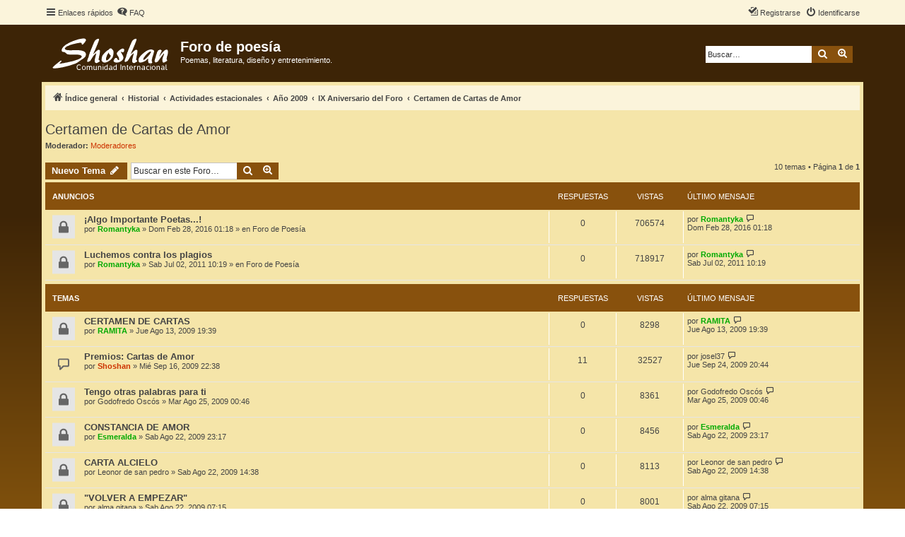

--- FILE ---
content_type: text/html; charset=UTF-8
request_url: https://foroshoshan.com/viewforum.php?f=129&sid=57ac83a246af99ebf98dbb62069f254e
body_size: 8594
content:
<!DOCTYPE html>
<html dir="ltr" lang="es">
<head>
<meta charset="utf-8" />
<meta http-equiv="X-UA-Compatible" content="IE=edge">
<meta name="viewport" content="width=device-width, initial-scale=1" />


<title>Certamen de Cartas de Amor - Foro de poesía</title>


	<link rel="canonical" href="https://foroshoshan.com/viewforum.php?f=129">

<!--
	phpBB style name: proflat
	Based on style:   prosilver (this is the default phpBB3 style)
	Original author:  Tom Beddard ( http://www.subBlue.com/ )
	Modified by:      Mazeltof ( http://www.mazeland.fr/ )
-->

<link href="./assets/css/font-awesome.min.css?assets_version=9" rel="stylesheet">
<link href="./styles/prosilver/theme/stylesheet.css?assets_version=9" rel="stylesheet">
<link href="./styles/proflat_shoshan/theme/style_proflat.css?assets_version=9" rel="stylesheet">
<link href="./styles/proflat_shoshan/theme/color_proflat.css?assets_version=9" rel="stylesheet">




<!--[if lte IE 9]>
	<link href="./styles/proflat_shoshan/theme/tweaks.css?assets_version=9" rel="stylesheet">
<![endif]-->





</head>
<body id="phpbb" class="nojs notouch section-viewforum ltr ">


	<a id="top" class="top-anchor" accesskey="t"></a>
	<div id="page-header">
		<div class="navbar" role="navigation">
	<div class="navbar-container">
	<div class="inner">

	<ul id="nav-main" class="nav-main linklist" role="menubar">

		<li id="quick-links" class="quick-links dropdown-container responsive-menu" data-skip-responsive="true">
			<a href="#" class="dropdown-trigger">
				<i class="icon fa-bars fa-fw" aria-hidden="true"></i><span>Enlaces rápidos</span>
			</a>
			<div class="dropdown">
				<div class="pointer"><div class="pointer-inner"></div></div>
				<ul class="dropdown-contents" role="menu">
					
											<li class="separator"></li>
																									<li>
								<a href="./search.php?search_id=unanswered&amp;sid=923984f36880679eeff76075e3016c09" role="menuitem">
									<i class="icon fa-file-o fa-fw icon-gray" aria-hidden="true"></i><span>Temas sin respuesta</span>
								</a>
							</li>
							<li>
								<a href="./search.php?search_id=active_topics&amp;sid=923984f36880679eeff76075e3016c09" role="menuitem">
									<i class="icon fa-file-o fa-fw icon-blue" aria-hidden="true"></i><span>Temas activos</span>
								</a>
							</li>
							<li class="separator"></li>
							<li>
								<a href="./search.php?sid=923984f36880679eeff76075e3016c09" role="menuitem">
									<i class="icon fa-search fa-fw" aria-hidden="true"></i><span>Buscar</span>
								</a>
							</li>
					
										<li class="separator"></li>

									</ul>
			</div>
		</li>

				<li data-skip-responsive="true">
			<a href="/app.php/help/faq?sid=923984f36880679eeff76075e3016c09" rel="help" title="Preguntas Frecuentes" role="menuitem">
				<i class="icon fa-question-circle fa-fw" aria-hidden="true"></i><span>FAQ</span>
			</a>
		</li>
						
			<li class="rightside"  data-skip-responsive="true">
			<a href="./ucp.php?mode=login&amp;sid=923984f36880679eeff76075e3016c09" title="Identificarse" accesskey="x" role="menuitem">
				<i class="icon fa-power-off fa-fw" aria-hidden="true"></i><span>Identificarse</span>
			</a>
		</li>
					<li class="rightside" data-skip-responsive="true">
				<a href="./ucp.php?mode=register&amp;sid=923984f36880679eeff76075e3016c09" role="menuitem">
					<i class="icon fa-pencil-square-o  fa-fw" aria-hidden="true"></i><span>Registrarse</span>
				</a>
			</li>
						</ul>
	</div>
	</div>
</div>		<div class="headerbar" role="banner">
		<div class="headerbar-container">
					<div class="inner">

			<div id="site-description" class="site-description">
				<a id="logo" class="logo" href="./index.php?sid=923984f36880679eeff76075e3016c09" title="Índice general"><span class="site_logo"></span></a>
				<h1>Foro de poesía</h1>
				<p>Poemas, literatura, diseño y entretenimiento.</p>
				<p class="skiplink"><a href="#start_here">Obviar</a></p>
			</div>

									<div id="search-box" class="search-box search-header" role="search">
				<form action="./search.php?sid=923984f36880679eeff76075e3016c09" method="get" id="search">
				<fieldset>
					<input name="keywords" id="keywords" type="search" maxlength="128" title="Buscar palabras clave" class="inputbox search tiny" size="20" value="" placeholder="Buscar…" />
					<button class="button button-search" type="submit" title="Buscar">
						<i class="icon fa-search fa-fw" aria-hidden="true"></i><span class="sr-only">Buscar</span>
					</button>
					<a href="./search.php?sid=923984f36880679eeff76075e3016c09" class="button button-search-end" title="Búsqueda avanzada">
						<i class="icon fa-cog fa-fw" aria-hidden="true"></i><span class="sr-only">Búsqueda avanzada</span>
					</a>
					<input type="hidden" name="sid" value="923984f36880679eeff76075e3016c09" />

				</fieldset>
				</form>
			</div>
						
			</div>
					</div>
		</div>
	</div>

<div id="wrap" class="wrap">

				<div class="navbar" role="navigation">
	<div class="inner">

	<ul id="nav-breadcrumbs" class="nav-breadcrumbs linklist navlinks" role="menubar">
						<li class="breadcrumbs" itemscope itemtype="http://schema.org/BreadcrumbList">
										<span class="crumb"  itemtype="http://schema.org/ListItem" itemprop="itemListElement" itemscope><a href="./index.php?sid=923984f36880679eeff76075e3016c09" itemprop="url" accesskey="h" data-navbar-reference="index"><i class="icon fa-home fa-fw"></i><span itemprop="title">Índice general</span></a></span>

											<span class="crumb"  itemtype="http://schema.org/ListItem" itemprop="itemListElement" itemscope data-forum-id="67"><a href="./viewforum.php?f=67&amp;sid=923984f36880679eeff76075e3016c09" itemprop="url"><span itemprop="title">Historial</span></a></span>
															<span class="crumb"  itemtype="http://schema.org/ListItem" itemprop="itemListElement" itemscope data-forum-id="74"><a href="./viewforum.php?f=74&amp;sid=923984f36880679eeff76075e3016c09" itemprop="url"><span itemprop="title">Actividades estacionales</span></a></span>
															<span class="crumb"  itemtype="http://schema.org/ListItem" itemprop="itemListElement" itemscope data-forum-id="115"><a href="./viewforum.php?f=115&amp;sid=923984f36880679eeff76075e3016c09" itemprop="url"><span itemprop="title">Año 2009</span></a></span>
															<span class="crumb"  itemtype="http://schema.org/ListItem" itemprop="itemListElement" itemscope data-forum-id="126"><a href="./viewforum.php?f=126&amp;sid=923984f36880679eeff76075e3016c09" itemprop="url"><span itemprop="title">IX Aniversario del Foro</span></a></span>
															<span class="crumb"  itemtype="http://schema.org/ListItem" itemprop="itemListElement" itemscope data-forum-id="129"><a href="./viewforum.php?f=129&amp;sid=923984f36880679eeff76075e3016c09" itemprop="url"><span itemprop="title">Certamen de Cartas de Amor</span></a></span>
												</li>
		
					<li class="rightside responsive-search">
				<a href="./search.php?sid=923984f36880679eeff76075e3016c09" title="Ver opciones de búsqueda avanzada" role="menuitem">
					<i class="icon fa-search fa-fw" aria-hidden="true"></i><span class="sr-only">Buscar</span>
				</a>
			</li>
		
			</ul>

	</div>
</div>

	
	<a id="start_here" class="anchor"></a>
	<div id="page-body" class="page-body" role="main">

		
		<h2 class="forum-title"><a href="./viewforum.php?f=129&amp;sid=923984f36880679eeff76075e3016c09">Certamen de Cartas de Amor</a></h2>
<div>
	<!-- NOTE: remove the style="display: none" when you want to have the forum description on the forum body -->
	<div style="display: none !important;">Certamen de cartas de amor, con motivo especial del IX Aniversario del Foro Shoshan.<br /></div>	<p><strong>Moderador:</strong> <a style="color:#CC3300;" href="./memberlist.php?mode=group&amp;g=7&amp;sid=923984f36880679eeff76075e3016c09">Moderadores</a></p></div>



	<div class="action-bar bar-top">

				
		<a href="./posting.php?mode=post&amp;f=129&amp;sid=923984f36880679eeff76075e3016c09" class="button" title="Publicar un nuevo tema">
							<span>Nuevo Tema</span> <i class="icon fa-pencil fa-fw" aria-hidden="true"></i>
					</a>
						
	
			<div class="search-box" role="search">
			<form method="get" id="forum-search" action="./search.php?sid=923984f36880679eeff76075e3016c09">
			<fieldset>
				<input class="inputbox search tiny" type="search" name="keywords" id="search_keywords" size="20" placeholder="Buscar en este Foro…" />
				<button class="button button-search" type="submit" title="Buscar">
					<i class="icon fa-search fa-fw" aria-hidden="true"></i><span class="sr-only">Buscar</span>
				</button>
				<a href="./search.php?sid=923984f36880679eeff76075e3016c09" class="button button-search-end" title="Búsqueda avanzada">
					<i class="icon fa-cog fa-fw" aria-hidden="true"></i><span class="sr-only">Búsqueda avanzada</span>
				</a>
				<input type="hidden" name="fid[0]" value="129" />
<input type="hidden" name="sid" value="923984f36880679eeff76075e3016c09" />

			</fieldset>
			</form>
		</div>
	
	<div class="pagination">
		10 temas
					&bull; Página <strong>1</strong> de <strong>1</strong>
			</div>

	</div>




	
			<div class="forumbg announcement">
		<div class="inner">
		<ul class="topiclist">
			<li class="header">
				<dl class="row-item">
					<dt><div class="list-inner">Anuncios</div></dt>
					<dd class="posts">Respuestas</dd>
					<dd class="views">Vistas</dd>
					<dd class="lastpost"><span>Último mensaje</span></dd>
				</dl>
			</li>
		</ul>
		<ul class="topiclist topics">
	
				<li class="row bg1 global-announce">
						<dl class="row-item global_read_locked">
				<dt title="Este tema está cerrado, no puede editar mensajes o enviar nuevas respuestas">
				
					<div class="list-inner">
																		<a href="./viewtopic.php?f=2&amp;t=53174&amp;sid=923984f36880679eeff76075e3016c09" class="topictitle">¡Algo  Importante  Poetas...!</a>																								<br />
						
												<div class="responsive-show" style="display: none;">
							Último mensaje por <a href="./memberlist.php?mode=viewprofile&amp;u=433&amp;sid=923984f36880679eeff76075e3016c09" style="color: #00AA00;" class="username-coloured">Romantyka</a> &laquo; <a href="./viewtopic.php?f=2&amp;t=53174&amp;p=522814&amp;sid=923984f36880679eeff76075e3016c09#p522814" title="Ir al último mensaje">Dom Feb 28, 2016 01:18</a>
							<br />Publicado en <a href="./viewforum.php?f=2&amp;sid=923984f36880679eeff76075e3016c09">Foro de Poesía</a>						</div>
												
						<div class="topic-poster responsive-hide left-box">
																					por <a href="./memberlist.php?mode=viewprofile&amp;u=433&amp;sid=923984f36880679eeff76075e3016c09" style="color: #00AA00;" class="username-coloured">Romantyka</a> &raquo; Dom Feb 28, 2016 01:18							 &raquo; en <a href="./viewforum.php?f=2&amp;sid=923984f36880679eeff76075e3016c09">Foro de Poesía</a>						</div>

						
											</div>
				</dt>
				<dd class="posts">0 <dfn>Respuestas</dfn></dd>
				<dd class="views">706574 <dfn>Vistas</dfn></dd>
				<dd class="lastpost">
					<span><dfn>Último mensaje </dfn>por <a href="./memberlist.php?mode=viewprofile&amp;u=433&amp;sid=923984f36880679eeff76075e3016c09" style="color: #00AA00;" class="username-coloured">Romantyka</a>													<a href="./viewtopic.php?f=2&amp;t=53174&amp;p=522814&amp;sid=923984f36880679eeff76075e3016c09#p522814" title="Ir al último mensaje">
								<i class="icon fa-external-link-square fa-fw icon-lightgray icon-md" aria-hidden="true"></i><span class="sr-only"></span>
							</a>
												<br />Dom Feb 28, 2016 01:18
					</span>
				</dd>
			</dl>
					</li>
		
	

	
	
				<li class="row bg2 global-announce">
						<dl class="row-item global_read_locked">
				<dt title="Este tema está cerrado, no puede editar mensajes o enviar nuevas respuestas">
				
					<div class="list-inner">
																		<a href="./viewtopic.php?f=2&amp;t=34884&amp;sid=923984f36880679eeff76075e3016c09" class="topictitle">Luchemos  contra  los  plagios</a>																								<br />
						
												<div class="responsive-show" style="display: none;">
							Último mensaje por <a href="./memberlist.php?mode=viewprofile&amp;u=433&amp;sid=923984f36880679eeff76075e3016c09" style="color: #00AA00;" class="username-coloured">Romantyka</a> &laquo; <a href="./viewtopic.php?f=2&amp;t=34884&amp;p=337564&amp;sid=923984f36880679eeff76075e3016c09#p337564" title="Ir al último mensaje">Sab Jul 02, 2011 10:19</a>
							<br />Publicado en <a href="./viewforum.php?f=2&amp;sid=923984f36880679eeff76075e3016c09">Foro de Poesía</a>						</div>
												
						<div class="topic-poster responsive-hide left-box">
																					por <a href="./memberlist.php?mode=viewprofile&amp;u=433&amp;sid=923984f36880679eeff76075e3016c09" style="color: #00AA00;" class="username-coloured">Romantyka</a> &raquo; Sab Jul 02, 2011 10:19							 &raquo; en <a href="./viewforum.php?f=2&amp;sid=923984f36880679eeff76075e3016c09">Foro de Poesía</a>						</div>

						
											</div>
				</dt>
				<dd class="posts">0 <dfn>Respuestas</dfn></dd>
				<dd class="views">718917 <dfn>Vistas</dfn></dd>
				<dd class="lastpost">
					<span><dfn>Último mensaje </dfn>por <a href="./memberlist.php?mode=viewprofile&amp;u=433&amp;sid=923984f36880679eeff76075e3016c09" style="color: #00AA00;" class="username-coloured">Romantyka</a>													<a href="./viewtopic.php?f=2&amp;t=34884&amp;p=337564&amp;sid=923984f36880679eeff76075e3016c09#p337564" title="Ir al último mensaje">
								<i class="icon fa-external-link-square fa-fw icon-lightgray icon-md" aria-hidden="true"></i><span class="sr-only"></span>
							</a>
												<br />Sab Jul 02, 2011 10:19
					</span>
				</dd>
			</dl>
					</li>
		
	

			</ul>
		</div>
	</div>
	
			<div class="forumbg">
		<div class="inner">
		<ul class="topiclist">
			<li class="header">
				<dl class="row-item">
					<dt><div class="list-inner">Temas</div></dt>
					<dd class="posts">Respuestas</dd>
					<dd class="views">Vistas</dd>
					<dd class="lastpost"><span>Último mensaje</span></dd>
				</dl>
			</li>
		</ul>
		<ul class="topiclist topics">
	
				<li class="row bg1 sticky">
						<dl class="row-item sticky_read_locked">
				<dt title="Este tema está cerrado, no puede editar mensajes o enviar nuevas respuestas">
				
					<div class="list-inner">
																		<a href="./viewtopic.php?f=129&amp;t=19200&amp;sid=923984f36880679eeff76075e3016c09" class="topictitle">CERTAMEN DE CARTAS</a>																								<br />
						
												<div class="responsive-show" style="display: none;">
							Último mensaje por <a href="./memberlist.php?mode=viewprofile&amp;u=63&amp;sid=923984f36880679eeff76075e3016c09" style="color: #00AA00;" class="username-coloured">RAMITA</a> &laquo; <a href="./viewtopic.php?f=129&amp;t=19200&amp;p=184156&amp;sid=923984f36880679eeff76075e3016c09#p184156" title="Ir al último mensaje">Jue Ago 13, 2009 19:39</a>
													</div>
												
						<div class="topic-poster responsive-hide left-box">
																					por <a href="./memberlist.php?mode=viewprofile&amp;u=63&amp;sid=923984f36880679eeff76075e3016c09" style="color: #00AA00;" class="username-coloured">RAMITA</a> &raquo; Jue Ago 13, 2009 19:39													</div>

						
											</div>
				</dt>
				<dd class="posts">0 <dfn>Respuestas</dfn></dd>
				<dd class="views">8298 <dfn>Vistas</dfn></dd>
				<dd class="lastpost">
					<span><dfn>Último mensaje </dfn>por <a href="./memberlist.php?mode=viewprofile&amp;u=63&amp;sid=923984f36880679eeff76075e3016c09" style="color: #00AA00;" class="username-coloured">RAMITA</a>													<a href="./viewtopic.php?f=129&amp;t=19200&amp;p=184156&amp;sid=923984f36880679eeff76075e3016c09#p184156" title="Ir al último mensaje">
								<i class="icon fa-external-link-square fa-fw icon-lightgray icon-md" aria-hidden="true"></i><span class="sr-only"></span>
							</a>
												<br />Jue Ago 13, 2009 19:39
					</span>
				</dd>
			</dl>
					</li>
		
	

	
	
				<li class="row bg2">
						<dl class="row-item topic_read">
				<dt title="No hay mensajes sin leer">
				
					<div class="list-inner">
																		<a href="./viewtopic.php?f=129&amp;t=21186&amp;sid=923984f36880679eeff76075e3016c09" class="topictitle">Premios: Cartas de Amor</a>																								<br />
						
												<div class="responsive-show" style="display: none;">
							Último mensaje por <a href="./memberlist.php?mode=viewprofile&amp;u=2462&amp;sid=923984f36880679eeff76075e3016c09" class="username">josel37</a> &laquo; <a href="./viewtopic.php?f=129&amp;t=21186&amp;p=202606&amp;sid=923984f36880679eeff76075e3016c09#p202606" title="Ir al último mensaje">Jue Sep 24, 2009 20:44</a>
													</div>
													<span class="responsive-show left-box" style="display: none;">Respuestas: <strong>11</strong></span>
												
						<div class="topic-poster responsive-hide left-box">
																					por <a href="./memberlist.php?mode=viewprofile&amp;u=60&amp;sid=923984f36880679eeff76075e3016c09" style="color: #CC3300;" class="username-coloured">Shoshan</a> &raquo; Mié Sep 16, 2009 22:38													</div>

						
											</div>
				</dt>
				<dd class="posts">11 <dfn>Respuestas</dfn></dd>
				<dd class="views">32527 <dfn>Vistas</dfn></dd>
				<dd class="lastpost">
					<span><dfn>Último mensaje </dfn>por <a href="./memberlist.php?mode=viewprofile&amp;u=2462&amp;sid=923984f36880679eeff76075e3016c09" class="username">josel37</a>													<a href="./viewtopic.php?f=129&amp;t=21186&amp;p=202606&amp;sid=923984f36880679eeff76075e3016c09#p202606" title="Ir al último mensaje">
								<i class="icon fa-external-link-square fa-fw icon-lightgray icon-md" aria-hidden="true"></i><span class="sr-only"></span>
							</a>
												<br />Jue Sep 24, 2009 20:44
					</span>
				</dd>
			</dl>
					</li>
		
	

	
	
				<li class="row bg1">
						<dl class="row-item topic_read_locked">
				<dt title="Este tema está cerrado, no puede editar mensajes o enviar nuevas respuestas">
				
					<div class="list-inner">
																		<a href="./viewtopic.php?f=129&amp;t=20265&amp;sid=923984f36880679eeff76075e3016c09" class="topictitle">Tengo otras palabras para ti</a>																								<br />
						
												<div class="responsive-show" style="display: none;">
							Último mensaje por <a href="./memberlist.php?mode=viewprofile&amp;u=88&amp;sid=923984f36880679eeff76075e3016c09" class="username">Godofredo Oscós</a> &laquo; <a href="./viewtopic.php?f=129&amp;t=20265&amp;p=188663&amp;sid=923984f36880679eeff76075e3016c09#p188663" title="Ir al último mensaje">Mar Ago 25, 2009 00:46</a>
													</div>
												
						<div class="topic-poster responsive-hide left-box">
																					por <a href="./memberlist.php?mode=viewprofile&amp;u=88&amp;sid=923984f36880679eeff76075e3016c09" class="username">Godofredo Oscós</a> &raquo; Mar Ago 25, 2009 00:46													</div>

						
											</div>
				</dt>
				<dd class="posts">0 <dfn>Respuestas</dfn></dd>
				<dd class="views">8361 <dfn>Vistas</dfn></dd>
				<dd class="lastpost">
					<span><dfn>Último mensaje </dfn>por <a href="./memberlist.php?mode=viewprofile&amp;u=88&amp;sid=923984f36880679eeff76075e3016c09" class="username">Godofredo Oscós</a>													<a href="./viewtopic.php?f=129&amp;t=20265&amp;p=188663&amp;sid=923984f36880679eeff76075e3016c09#p188663" title="Ir al último mensaje">
								<i class="icon fa-external-link-square fa-fw icon-lightgray icon-md" aria-hidden="true"></i><span class="sr-only"></span>
							</a>
												<br />Mar Ago 25, 2009 00:46
					</span>
				</dd>
			</dl>
					</li>
		
	

	
	
				<li class="row bg2">
						<dl class="row-item topic_read_locked">
				<dt title="Este tema está cerrado, no puede editar mensajes o enviar nuevas respuestas">
				
					<div class="list-inner">
																		<a href="./viewtopic.php?f=129&amp;t=20136&amp;sid=923984f36880679eeff76075e3016c09" class="topictitle">CONSTANCIA DE AMOR</a>																								<br />
						
												<div class="responsive-show" style="display: none;">
							Último mensaje por <a href="./memberlist.php?mode=viewprofile&amp;u=1411&amp;sid=923984f36880679eeff76075e3016c09" style="color: #00AA00;" class="username-coloured">Esmeralda</a> &laquo; <a href="./viewtopic.php?f=129&amp;t=20136&amp;p=187720&amp;sid=923984f36880679eeff76075e3016c09#p187720" title="Ir al último mensaje">Sab Ago 22, 2009 23:17</a>
													</div>
												
						<div class="topic-poster responsive-hide left-box">
																					por <a href="./memberlist.php?mode=viewprofile&amp;u=1411&amp;sid=923984f36880679eeff76075e3016c09" style="color: #00AA00;" class="username-coloured">Esmeralda</a> &raquo; Sab Ago 22, 2009 23:17													</div>

						
											</div>
				</dt>
				<dd class="posts">0 <dfn>Respuestas</dfn></dd>
				<dd class="views">8456 <dfn>Vistas</dfn></dd>
				<dd class="lastpost">
					<span><dfn>Último mensaje </dfn>por <a href="./memberlist.php?mode=viewprofile&amp;u=1411&amp;sid=923984f36880679eeff76075e3016c09" style="color: #00AA00;" class="username-coloured">Esmeralda</a>													<a href="./viewtopic.php?f=129&amp;t=20136&amp;p=187720&amp;sid=923984f36880679eeff76075e3016c09#p187720" title="Ir al último mensaje">
								<i class="icon fa-external-link-square fa-fw icon-lightgray icon-md" aria-hidden="true"></i><span class="sr-only"></span>
							</a>
												<br />Sab Ago 22, 2009 23:17
					</span>
				</dd>
			</dl>
					</li>
		
	

	
	
				<li class="row bg1">
						<dl class="row-item topic_read_locked">
				<dt title="Este tema está cerrado, no puede editar mensajes o enviar nuevas respuestas">
				
					<div class="list-inner">
																		<a href="./viewtopic.php?f=129&amp;t=19992&amp;sid=923984f36880679eeff76075e3016c09" class="topictitle">CARTA ALCIELO</a>																								<br />
						
												<div class="responsive-show" style="display: none;">
							Último mensaje por <a href="./memberlist.php?mode=viewprofile&amp;u=2653&amp;sid=923984f36880679eeff76075e3016c09" class="username">Leonor de san pedro</a> &laquo; <a href="./viewtopic.php?f=129&amp;t=19992&amp;p=187460&amp;sid=923984f36880679eeff76075e3016c09#p187460" title="Ir al último mensaje">Sab Ago 22, 2009 14:38</a>
													</div>
												
						<div class="topic-poster responsive-hide left-box">
																					por <a href="./memberlist.php?mode=viewprofile&amp;u=2653&amp;sid=923984f36880679eeff76075e3016c09" class="username">Leonor de san pedro</a> &raquo; Sab Ago 22, 2009 14:38													</div>

						
											</div>
				</dt>
				<dd class="posts">0 <dfn>Respuestas</dfn></dd>
				<dd class="views">8113 <dfn>Vistas</dfn></dd>
				<dd class="lastpost">
					<span><dfn>Último mensaje </dfn>por <a href="./memberlist.php?mode=viewprofile&amp;u=2653&amp;sid=923984f36880679eeff76075e3016c09" class="username">Leonor de san pedro</a>													<a href="./viewtopic.php?f=129&amp;t=19992&amp;p=187460&amp;sid=923984f36880679eeff76075e3016c09#p187460" title="Ir al último mensaje">
								<i class="icon fa-external-link-square fa-fw icon-lightgray icon-md" aria-hidden="true"></i><span class="sr-only"></span>
							</a>
												<br />Sab Ago 22, 2009 14:38
					</span>
				</dd>
			</dl>
					</li>
		
	

	
	
				<li class="row bg2">
						<dl class="row-item topic_read_locked">
				<dt title="Este tema está cerrado, no puede editar mensajes o enviar nuevas respuestas">
				
					<div class="list-inner">
																		<a href="./viewtopic.php?f=129&amp;t=19962&amp;sid=923984f36880679eeff76075e3016c09" class="topictitle">&quot;VOLVER A EMPEZAR&quot;</a>																								<br />
						
												<div class="responsive-show" style="display: none;">
							Último mensaje por <a href="./memberlist.php?mode=viewprofile&amp;u=1336&amp;sid=923984f36880679eeff76075e3016c09" class="username">alma gitana</a> &laquo; <a href="./viewtopic.php?f=129&amp;t=19962&amp;p=187367&amp;sid=923984f36880679eeff76075e3016c09#p187367" title="Ir al último mensaje">Sab Ago 22, 2009 07:15</a>
													</div>
												
						<div class="topic-poster responsive-hide left-box">
																					por <a href="./memberlist.php?mode=viewprofile&amp;u=1336&amp;sid=923984f36880679eeff76075e3016c09" class="username">alma gitana</a> &raquo; Sab Ago 22, 2009 07:15													</div>

						
											</div>
				</dt>
				<dd class="posts">0 <dfn>Respuestas</dfn></dd>
				<dd class="views">8001 <dfn>Vistas</dfn></dd>
				<dd class="lastpost">
					<span><dfn>Último mensaje </dfn>por <a href="./memberlist.php?mode=viewprofile&amp;u=1336&amp;sid=923984f36880679eeff76075e3016c09" class="username">alma gitana</a>													<a href="./viewtopic.php?f=129&amp;t=19962&amp;p=187367&amp;sid=923984f36880679eeff76075e3016c09#p187367" title="Ir al último mensaje">
								<i class="icon fa-external-link-square fa-fw icon-lightgray icon-md" aria-hidden="true"></i><span class="sr-only"></span>
							</a>
												<br />Sab Ago 22, 2009 07:15
					</span>
				</dd>
			</dl>
					</li>
		
	

	
	
				<li class="row bg1">
						<dl class="row-item topic_read_locked">
				<dt title="Este tema está cerrado, no puede editar mensajes o enviar nuevas respuestas">
				
					<div class="list-inner">
																		<a href="./viewtopic.php?f=129&amp;t=19730&amp;sid=923984f36880679eeff76075e3016c09" class="topictitle">Carta para ti...</a>																								<br />
						
												<div class="responsive-show" style="display: none;">
							Último mensaje por <a href="./memberlist.php?mode=viewprofile&amp;u=3596&amp;sid=923984f36880679eeff76075e3016c09" class="username">SHALANY</a> &laquo; <a href="./viewtopic.php?f=129&amp;t=19730&amp;p=186543&amp;sid=923984f36880679eeff76075e3016c09#p186543" title="Ir al último mensaje">Jue Ago 20, 2009 18:21</a>
													</div>
												
						<div class="topic-poster responsive-hide left-box">
																					por <a href="./memberlist.php?mode=viewprofile&amp;u=3596&amp;sid=923984f36880679eeff76075e3016c09" class="username">SHALANY</a> &raquo; Jue Ago 20, 2009 18:21													</div>

						
											</div>
				</dt>
				<dd class="posts">0 <dfn>Respuestas</dfn></dd>
				<dd class="views">7745 <dfn>Vistas</dfn></dd>
				<dd class="lastpost">
					<span><dfn>Último mensaje </dfn>por <a href="./memberlist.php?mode=viewprofile&amp;u=3596&amp;sid=923984f36880679eeff76075e3016c09" class="username">SHALANY</a>													<a href="./viewtopic.php?f=129&amp;t=19730&amp;p=186543&amp;sid=923984f36880679eeff76075e3016c09#p186543" title="Ir al último mensaje">
								<i class="icon fa-external-link-square fa-fw icon-lightgray icon-md" aria-hidden="true"></i><span class="sr-only"></span>
							</a>
												<br />Jue Ago 20, 2009 18:21
					</span>
				</dd>
			</dl>
					</li>
		
	

	
	
				<li class="row bg2">
						<dl class="row-item topic_read_locked">
				<dt title="Este tema está cerrado, no puede editar mensajes o enviar nuevas respuestas">
				
					<div class="list-inner">
																		<a href="./viewtopic.php?f=129&amp;t=19511&amp;sid=923984f36880679eeff76075e3016c09" class="topictitle">UNA CARTA PARA ENTREGAR</a>																								<br />
						
												<div class="responsive-show" style="display: none;">
							Último mensaje por <a href="./memberlist.php?mode=viewprofile&amp;u=4652&amp;sid=923984f36880679eeff76075e3016c09" class="username">soledad55</a> &laquo; <a href="./viewtopic.php?f=129&amp;t=19511&amp;p=185895&amp;sid=923984f36880679eeff76075e3016c09#p185895" title="Ir al último mensaje">Mié Ago 19, 2009 05:13</a>
													</div>
												
						<div class="topic-poster responsive-hide left-box">
																					por <a href="./memberlist.php?mode=viewprofile&amp;u=4652&amp;sid=923984f36880679eeff76075e3016c09" class="username">soledad55</a> &raquo; Mié Ago 19, 2009 05:13													</div>

						
											</div>
				</dt>
				<dd class="posts">0 <dfn>Respuestas</dfn></dd>
				<dd class="views">8571 <dfn>Vistas</dfn></dd>
				<dd class="lastpost">
					<span><dfn>Último mensaje </dfn>por <a href="./memberlist.php?mode=viewprofile&amp;u=4652&amp;sid=923984f36880679eeff76075e3016c09" class="username">soledad55</a>													<a href="./viewtopic.php?f=129&amp;t=19511&amp;p=185895&amp;sid=923984f36880679eeff76075e3016c09#p185895" title="Ir al último mensaje">
								<i class="icon fa-external-link-square fa-fw icon-lightgray icon-md" aria-hidden="true"></i><span class="sr-only"></span>
							</a>
												<br />Mié Ago 19, 2009 05:13
					</span>
				</dd>
			</dl>
					</li>
		
	

	
	
				<li class="row bg1">
						<dl class="row-item topic_read_locked">
				<dt title="Este tema está cerrado, no puede editar mensajes o enviar nuevas respuestas">
				
					<div class="list-inner">
																		<a href="./viewtopic.php?f=129&amp;t=19509&amp;sid=923984f36880679eeff76075e3016c09" class="topictitle">CARTA A MI AMOR LEJANO</a>																								<br />
						
												<div class="responsive-show" style="display: none;">
							Último mensaje por <a href="./memberlist.php?mode=viewprofile&amp;u=462&amp;sid=923984f36880679eeff76075e3016c09" class="username">Edith</a> &laquo; <a href="./viewtopic.php?f=129&amp;t=19509&amp;p=185891&amp;sid=923984f36880679eeff76075e3016c09#p185891" title="Ir al último mensaje">Mié Ago 19, 2009 04:46</a>
													</div>
												
						<div class="topic-poster responsive-hide left-box">
																					por <a href="./memberlist.php?mode=viewprofile&amp;u=462&amp;sid=923984f36880679eeff76075e3016c09" class="username">Edith</a> &raquo; Mié Ago 19, 2009 04:46													</div>

						
											</div>
				</dt>
				<dd class="posts">0 <dfn>Respuestas</dfn></dd>
				<dd class="views">9319 <dfn>Vistas</dfn></dd>
				<dd class="lastpost">
					<span><dfn>Último mensaje </dfn>por <a href="./memberlist.php?mode=viewprofile&amp;u=462&amp;sid=923984f36880679eeff76075e3016c09" class="username">Edith</a>													<a href="./viewtopic.php?f=129&amp;t=19509&amp;p=185891&amp;sid=923984f36880679eeff76075e3016c09#p185891" title="Ir al último mensaje">
								<i class="icon fa-external-link-square fa-fw icon-lightgray icon-md" aria-hidden="true"></i><span class="sr-only"></span>
							</a>
												<br />Mié Ago 19, 2009 04:46
					</span>
				</dd>
			</dl>
					</li>
		
	

	
	
				<li class="row bg2">
						<dl class="row-item topic_read_locked">
				<dt title="Este tema está cerrado, no puede editar mensajes o enviar nuevas respuestas">
				
					<div class="list-inner">
																		<a href="./viewtopic.php?f=129&amp;t=19402&amp;sid=923984f36880679eeff76075e3016c09" class="topictitle">UNA CARTA SIN FECHA</a>																								<br />
						
												<div class="responsive-show" style="display: none;">
							Último mensaje por <a href="./memberlist.php?mode=viewprofile&amp;u=2364&amp;sid=923984f36880679eeff76075e3016c09" class="username">TARDE GRIS</a> &laquo; <a href="./viewtopic.php?f=129&amp;t=19402&amp;p=185534&amp;sid=923984f36880679eeff76075e3016c09#p185534" title="Ir al último mensaje">Mar Ago 18, 2009 10:05</a>
													</div>
												
						<div class="topic-poster responsive-hide left-box">
																					por <a href="./memberlist.php?mode=viewprofile&amp;u=2364&amp;sid=923984f36880679eeff76075e3016c09" class="username">TARDE GRIS</a> &raquo; Mar Ago 18, 2009 10:05													</div>

						
											</div>
				</dt>
				<dd class="posts">0 <dfn>Respuestas</dfn></dd>
				<dd class="views">7874 <dfn>Vistas</dfn></dd>
				<dd class="lastpost">
					<span><dfn>Último mensaje </dfn>por <a href="./memberlist.php?mode=viewprofile&amp;u=2364&amp;sid=923984f36880679eeff76075e3016c09" class="username">TARDE GRIS</a>													<a href="./viewtopic.php?f=129&amp;t=19402&amp;p=185534&amp;sid=923984f36880679eeff76075e3016c09#p185534" title="Ir al último mensaje">
								<i class="icon fa-external-link-square fa-fw icon-lightgray icon-md" aria-hidden="true"></i><span class="sr-only"></span>
							</a>
												<br />Mar Ago 18, 2009 10:05
					</span>
				</dd>
			</dl>
					</li>
		
				</ul>
		</div>
	</div>
	

	<div class="action-bar bar-bottom">
					
			<a href="./posting.php?mode=post&amp;f=129&amp;sid=923984f36880679eeff76075e3016c09" class="button" title="Publicar un nuevo tema">
							<span>Nuevo Tema</span> <i class="icon fa-pencil fa-fw" aria-hidden="true"></i>
						</a>

						
		
					<form method="post" action="./viewforum.php?f=129&amp;sid=923984f36880679eeff76075e3016c09">
			<div class="dropdown-container dropdown-container-left dropdown-button-control sort-tools">
	<span title="Opciones de ordenar y mostrar" class="button button-secondary dropdown-trigger dropdown-select">
		<i class="icon fa-sort-amount-asc fa-fw" aria-hidden="true"></i>
		<span class="caret"><i class="icon fa-sort-down fa-fw" aria-hidden="true"></i></span>
	</span>
	<div class="dropdown hidden">
		<div class="pointer"><div class="pointer-inner"></div></div>
		<div class="dropdown-contents">
			<fieldset class="display-options">
							<label>Mostrar: <select name="st" id="st"><option value="0" selected="selected">Todos los Temas</option><option value="1">1 día</option><option value="7">7 días</option><option value="14">2 semanas</option><option value="30">1 mes</option><option value="90">3 meses</option><option value="180">6 meses</option><option value="365">1 año</option></select></label>
								<label>Ordenar por: <select name="sk" id="sk"><option value="a">Autor</option><option value="t" selected="selected">Fecha publicación</option><option value="r">Respuestas</option><option value="s">Asunto</option><option value="v">Vistas</option></select></label>
				<label>Dirección: <select name="sd" id="sd"><option value="a">Ascendente</option><option value="d" selected="selected">Descendente</option></select></label>
								<hr class="dashed" />
				<input type="submit" class="button2" name="sort" value="Ir" />
						</fieldset>
		</div>
	</div>
</div>
			</form>
		
		<div class="pagination">
			10 temas
							 &bull; Página <strong>1</strong> de <strong>1</strong>
					</div>
	</div>


<div class="action-bar actions-jump">
		<p class="jumpbox-return">
		<a href="./index.php?sid=923984f36880679eeff76075e3016c09" class="left-box arrow-left" accesskey="r">
			<i class="icon fa-angle-left fa-fw icon-black" aria-hidden="true"></i><span>Volver a Índice general</span>
		</a>
	</p>
	
		<div class="jumpbox dropdown-container dropdown-container-right dropdown-up dropdown-left dropdown-button-control" id="jumpbox">
			<span title="Ir a" class="button button-secondary dropdown-trigger dropdown-select">
				<span>Ir a</span>
				<span class="caret"><i class="icon fa-sort-down fa-fw" aria-hidden="true"></i></span>
			</span>
		<div class="dropdown">
			<div class="pointer"><div class="pointer-inner"></div></div>
			<ul class="dropdown-contents">
																				<li><a href="./viewforum.php?f=1&amp;sid=923984f36880679eeff76075e3016c09" class="jumpbox-cat-link"> <span> Literatura, Poesías y Poemas</span></a></li>
																<li><a href="./viewforum.php?f=2&amp;sid=923984f36880679eeff76075e3016c09" class="jumpbox-sub-link"><span class="spacer"></span> <span>&#8627; &nbsp; Foro de Poesía</span></a></li>
																<li><a href="./viewforum.php?f=117&amp;sid=923984f36880679eeff76075e3016c09" class="jumpbox-sub-link"><span class="spacer"></span><span class="spacer"></span> <span>&#8627; &nbsp; Actividades especiales</span></a></li>
																<li><a href="./viewforum.php?f=6&amp;sid=923984f36880679eeff76075e3016c09" class="jumpbox-sub-link"><span class="spacer"></span> <span>&#8627; &nbsp; Foro de Poesía Sensual</span></a></li>
																<li><a href="./viewforum.php?f=21&amp;sid=923984f36880679eeff76075e3016c09" class="jumpbox-sub-link"><span class="spacer"></span> <span>&#8627; &nbsp; Foro de Arte Mayor y Menor</span></a></li>
																<li><a href="./viewforum.php?f=49&amp;sid=923984f36880679eeff76075e3016c09" class="jumpbox-sub-link"><span class="spacer"></span><span class="spacer"></span> <span>&#8627; &nbsp; Talleres Literarios y Ortográficos</span></a></li>
																<li><a href="./viewforum.php?f=47&amp;sid=923984f36880679eeff76075e3016c09" class="jumpbox-sub-link"><span class="spacer"></span> <span>&#8627; &nbsp; Inspiraciones Cristianas</span></a></li>
																<li><a href="./viewforum.php?f=48&amp;sid=923984f36880679eeff76075e3016c09" class="jumpbox-sub-link"><span class="spacer"></span> <span>&#8627; &nbsp; Cartas,  Inspiraciónes, Cuentos, Reflexiones...</span></a></li>
																<li><a href="./viewforum.php?f=63&amp;sid=923984f36880679eeff76075e3016c09" class="jumpbox-sub-link"><span class="spacer"></span> <span>&#8627; &nbsp; Declamaciones Poéticas (Poesía con voz)</span></a></li>
																<li><a href="./viewforum.php?f=77&amp;sid=923984f36880679eeff76075e3016c09" class="jumpbox-sub-link"><span class="spacer"></span><span class="spacer"></span> <span>&#8627; &nbsp; Tutoriales y Ayuda para grabar tu voz</span></a></li>
																<li><a href="./viewforum.php?f=95&amp;sid=923984f36880679eeff76075e3016c09" class="jumpbox-sub-link"><span class="spacer"></span><span class="spacer"></span> <span>&#8627; &nbsp; Videopoemas</span></a></li>
																<li><a href="./viewforum.php?f=92&amp;sid=923984f36880679eeff76075e3016c09" class="jumpbox-sub-link"><span class="spacer"></span> <span>&#8627; &nbsp; VídeoPoemas</span></a></li>
																<li><a href="./viewforum.php?f=94&amp;sid=923984f36880679eeff76075e3016c09" class="jumpbox-sub-link"><span class="spacer"></span><span class="spacer"></span> <span>&#8627; &nbsp; Tutoriales y Ayuda para crear vídeos</span></a></li>
																<li><a href="./viewforum.php?f=96&amp;sid=923984f36880679eeff76075e3016c09" class="jumpbox-sub-link"><span class="spacer"></span><span class="spacer"></span> <span>&#8627; &nbsp; Declamaciones</span></a></li>
																<li><a href="./viewforum.php?f=54&amp;sid=923984f36880679eeff76075e3016c09" class="jumpbox-sub-link"><span class="spacer"></span> <span>&#8627; &nbsp; Foro de Poemarios</span></a></li>
																<li><a href="./viewforum.php?f=152&amp;sid=923984f36880679eeff76075e3016c09" class="jumpbox-sub-link"><span class="spacer"></span> <span>&#8627; &nbsp; Los plagios están prohibidos</span></a></li>
																<li><a href="./viewforum.php?f=153&amp;sid=923984f36880679eeff76075e3016c09" class="jumpbox-sub-link"><span class="spacer"></span><span class="spacer"></span> <span>&#8627; &nbsp; Exhibición de la vergüenza</span></a></li>
																<li><a href="./viewforum.php?f=154&amp;sid=923984f36880679eeff76075e3016c09" class="jumpbox-sub-link"><span class="spacer"></span><span class="spacer"></span> <span>&#8627; &nbsp; ¡Me plagiaron en otro sitio!</span></a></li>
																<li><a href="./viewforum.php?f=29&amp;sid=923984f36880679eeff76075e3016c09" class="jumpbox-cat-link"> <span> Comunidad e Interacción</span></a></li>
																<li><a href="./viewforum.php?f=30&amp;sid=923984f36880679eeff76075e3016c09" class="jumpbox-sub-link"><span class="spacer"></span> <span>&#8627; &nbsp; Foro de Mujeres</span></a></li>
																<li><a href="./viewforum.php?f=97&amp;sid=923984f36880679eeff76075e3016c09" class="jumpbox-sub-link"><span class="spacer"></span><span class="spacer"></span> <span>&#8627; &nbsp; Toda Mujer es Bella</span></a></li>
																<li><a href="./viewforum.php?f=33&amp;sid=923984f36880679eeff76075e3016c09" class="jumpbox-sub-link"><span class="spacer"></span><span class="spacer"></span> <span>&#8627; &nbsp; Recetas de cocina y trucos caseros</span></a></li>
																<li><a href="./viewforum.php?f=32&amp;sid=923984f36880679eeff76075e3016c09" class="jumpbox-sub-link"><span class="spacer"></span> <span>&#8627; &nbsp; Foro de Conversación Libre</span></a></li>
																<li><a href="./viewforum.php?f=42&amp;sid=923984f36880679eeff76075e3016c09" class="jumpbox-sub-link"><span class="spacer"></span><span class="spacer"></span> <span>&#8627; &nbsp; Humor, chistes y diversión</span></a></li>
																<li><a href="./viewforum.php?f=40&amp;sid=923984f36880679eeff76075e3016c09" class="jumpbox-sub-link"><span class="spacer"></span><span class="spacer"></span> <span>&#8627; &nbsp; Foro de Música</span></a></li>
																<li><a href="./viewforum.php?f=91&amp;sid=923984f36880679eeff76075e3016c09" class="jumpbox-sub-link"><span class="spacer"></span><span class="spacer"></span> <span>&#8627; &nbsp; Foro de Encuestas</span></a></li>
																<li><a href="./viewforum.php?f=35&amp;sid=923984f36880679eeff76075e3016c09" class="jumpbox-sub-link"><span class="spacer"></span> <span>&#8627; &nbsp; Foro de Amistad y Presentaciones</span></a></li>
																<li><a href="./viewforum.php?f=34&amp;sid=923984f36880679eeff76075e3016c09" class="jumpbox-sub-link"><span class="spacer"></span><span class="spacer"></span> <span>&#8627; &nbsp; Álbum de Fotos</span></a></li>
																<li><a href="./viewforum.php?f=36&amp;sid=923984f36880679eeff76075e3016c09" class="jumpbox-sub-link"><span class="spacer"></span> <span>&#8627; &nbsp; Sala de Fiestas y Celebraciones</span></a></li>
																<li><a href="./viewforum.php?f=78&amp;sid=923984f36880679eeff76075e3016c09" class="jumpbox-sub-link"><span class="spacer"></span><span class="spacer"></span> <span>&#8627; &nbsp; Premios del Foro Shoshan</span></a></li>
																<li><a href="./viewforum.php?f=90&amp;sid=923984f36880679eeff76075e3016c09" class="jumpbox-sub-link"><span class="spacer"></span><span class="spacer"></span><span class="spacer"></span> <span>&#8627; &nbsp; Abril 2008</span></a></li>
																<li><a href="./viewforum.php?f=98&amp;sid=923984f36880679eeff76075e3016c09" class="jumpbox-sub-link"><span class="spacer"></span><span class="spacer"></span><span class="spacer"></span> <span>&#8627; &nbsp; Mayo 2008</span></a></li>
																<li><a href="./viewforum.php?f=120&amp;sid=923984f36880679eeff76075e3016c09" class="jumpbox-sub-link"><span class="spacer"></span> <span>&#8627; &nbsp; Colección de premios</span></a></li>
																<li><a href="./viewforum.php?f=37&amp;sid=923984f36880679eeff76075e3016c09" class="jumpbox-cat-link"> <span> Foros de Diseño Gráfico</span></a></li>
																<li><a href="./viewforum.php?f=81&amp;sid=923984f36880679eeff76075e3016c09" class="jumpbox-sub-link"><span class="spacer"></span><span class="spacer"></span> <span>&#8627; &nbsp; Diseños MaJeLkY R.</span></a></li>
																<li><a href="./viewforum.php?f=56&amp;sid=923984f36880679eeff76075e3016c09" class="jumpbox-cat-link"> <span> General</span></a></li>
																<li><a href="./viewforum.php?f=57&amp;sid=923984f36880679eeff76075e3016c09" class="jumpbox-sub-link"><span class="spacer"></span> <span>&#8627; &nbsp; Noticias del foro</span></a></li>
																<li><a href="./viewforum.php?f=58&amp;sid=923984f36880679eeff76075e3016c09" class="jumpbox-sub-link"><span class="spacer"></span> <span>&#8627; &nbsp; Comentarios, Preguntas y Sugerencias</span></a></li>
																<li><a href="./viewforum.php?f=3&amp;sid=923984f36880679eeff76075e3016c09" class="jumpbox-sub-link"><span class="spacer"></span> <span>&#8627; &nbsp; Tutoriales del foro</span></a></li>
																<li><a href="./viewforum.php?f=67&amp;sid=923984f36880679eeff76075e3016c09" class="jumpbox-cat-link"> <span> Historial</span></a></li>
																<li><a href="./viewforum.php?f=68&amp;sid=923984f36880679eeff76075e3016c09" class="jumpbox-sub-link"><span class="spacer"></span> <span>&#8627; &nbsp; Archivo del Foro Shoshan 2002-2008</span></a></li>
																<li><a href="./viewforum.php?f=74&amp;sid=923984f36880679eeff76075e3016c09" class="jumpbox-sub-link"><span class="spacer"></span> <span>&#8627; &nbsp; Actividades estacionales</span></a></li>
																<li><a href="./viewforum.php?f=114&amp;sid=923984f36880679eeff76075e3016c09" class="jumpbox-sub-link"><span class="spacer"></span><span class="spacer"></span> <span>&#8627; &nbsp; Año 2008</span></a></li>
																<li><a href="./viewforum.php?f=52&amp;sid=923984f36880679eeff76075e3016c09" class="jumpbox-sub-link"><span class="spacer"></span><span class="spacer"></span><span class="spacer"></span> <span>&#8627; &nbsp; Palacio Navideño</span></a></li>
																<li><a href="./viewforum.php?f=70&amp;sid=923984f36880679eeff76075e3016c09" class="jumpbox-sub-link"><span class="spacer"></span><span class="spacer"></span><span class="spacer"></span> <span>&#8627; &nbsp; Certamen Poético de San Valentín</span></a></li>
																<li><a href="./viewforum.php?f=69&amp;sid=923984f36880679eeff76075e3016c09" class="jumpbox-sub-link"><span class="spacer"></span><span class="spacer"></span><span class="spacer"></span> <span>&#8627; &nbsp; Palacio de San Valentín</span></a></li>
																<li><a href="./viewforum.php?f=99&amp;sid=923984f36880679eeff76075e3016c09" class="jumpbox-sub-link"><span class="spacer"></span><span class="spacer"></span><span class="spacer"></span> <span>&#8627; &nbsp; VIII Aniversario del Foro</span></a></li>
																<li><a href="./viewforum.php?f=101&amp;sid=923984f36880679eeff76075e3016c09" class="jumpbox-sub-link"><span class="spacer"></span><span class="spacer"></span><span class="spacer"></span><span class="spacer"></span> <span>&#8627; &nbsp; Certamen de Poesía Romántica</span></a></li>
																<li><a href="./viewforum.php?f=102&amp;sid=923984f36880679eeff76075e3016c09" class="jumpbox-sub-link"><span class="spacer"></span><span class="spacer"></span><span class="spacer"></span><span class="spacer"></span> <span>&#8627; &nbsp; Certamen de Poesía Sensual</span></a></li>
																<li><a href="./viewforum.php?f=103&amp;sid=923984f36880679eeff76075e3016c09" class="jumpbox-sub-link"><span class="spacer"></span><span class="spacer"></span><span class="spacer"></span><span class="spacer"></span> <span>&#8627; &nbsp; Certamen de Cartas Románticas</span></a></li>
																<li><a href="./viewforum.php?f=104&amp;sid=923984f36880679eeff76075e3016c09" class="jumpbox-sub-link"><span class="spacer"></span><span class="spacer"></span><span class="spacer"></span><span class="spacer"></span> <span>&#8627; &nbsp; Certamen de Sonetos de Amor</span></a></li>
																<li><a href="./viewforum.php?f=75&amp;sid=923984f36880679eeff76075e3016c09" class="jumpbox-sub-link"><span class="spacer"></span><span class="spacer"></span><span class="spacer"></span> <span>&#8627; &nbsp; Otros (2008)</span></a></li>
																<li><a href="./viewforum.php?f=115&amp;sid=923984f36880679eeff76075e3016c09" class="jumpbox-sub-link"><span class="spacer"></span><span class="spacer"></span> <span>&#8627; &nbsp; Año 2009</span></a></li>
																<li><a href="./viewforum.php?f=134&amp;sid=923984f36880679eeff76075e3016c09" class="jumpbox-sub-link"><span class="spacer"></span><span class="spacer"></span><span class="spacer"></span> <span>&#8627; &nbsp; Foro de Navidad 2009-2010</span></a></li>
																<li><a href="./viewforum.php?f=132&amp;sid=923984f36880679eeff76075e3016c09" class="jumpbox-sub-link"><span class="spacer"></span><span class="spacer"></span><span class="spacer"></span> <span>&#8627; &nbsp; Halloween</span></a></li>
																<li><a href="./viewforum.php?f=126&amp;sid=923984f36880679eeff76075e3016c09" class="jumpbox-sub-link"><span class="spacer"></span><span class="spacer"></span><span class="spacer"></span> <span>&#8627; &nbsp; IX Aniversario del Foro</span></a></li>
																<li><a href="./viewforum.php?f=127&amp;sid=923984f36880679eeff76075e3016c09" class="jumpbox-sub-link"><span class="spacer"></span><span class="spacer"></span><span class="spacer"></span><span class="spacer"></span> <span>&#8627; &nbsp; Certamen de Poesía Romántica</span></a></li>
																<li><a href="./viewforum.php?f=128&amp;sid=923984f36880679eeff76075e3016c09" class="jumpbox-sub-link"><span class="spacer"></span><span class="spacer"></span><span class="spacer"></span><span class="spacer"></span> <span>&#8627; &nbsp; Certamen de Sonetos de Amor</span></a></li>
																<li><a href="./viewforum.php?f=129&amp;sid=923984f36880679eeff76075e3016c09" class="jumpbox-sub-link"><span class="spacer"></span><span class="spacer"></span><span class="spacer"></span><span class="spacer"></span> <span>&#8627; &nbsp; Certamen de Cartas de Amor</span></a></li>
																<li><a href="./viewforum.php?f=130&amp;sid=923984f36880679eeff76075e3016c09" class="jumpbox-sub-link"><span class="spacer"></span><span class="spacer"></span><span class="spacer"></span><span class="spacer"></span> <span>&#8627; &nbsp; Actividades especiales</span></a></li>
																<li><a href="./viewforum.php?f=113&amp;sid=923984f36880679eeff76075e3016c09" class="jumpbox-sub-link"><span class="spacer"></span><span class="spacer"></span><span class="spacer"></span> <span>&#8627; &nbsp; San Valentín 2009</span></a></li>
																<li><a href="./viewforum.php?f=110&amp;sid=923984f36880679eeff76075e3016c09" class="jumpbox-sub-link"><span class="spacer"></span><span class="spacer"></span><span class="spacer"></span> <span>&#8627; &nbsp; Foro de Navidad 2008-2009</span></a></li>
																<li><a href="./viewforum.php?f=136&amp;sid=923984f36880679eeff76075e3016c09" class="jumpbox-sub-link"><span class="spacer"></span><span class="spacer"></span> <span>&#8627; &nbsp; Año 2010</span></a></li>
																<li><a href="./viewforum.php?f=135&amp;sid=923984f36880679eeff76075e3016c09" class="jumpbox-sub-link"><span class="spacer"></span><span class="spacer"></span><span class="spacer"></span> <span>&#8627; &nbsp; San Valentín</span></a></li>
																<li><a href="./viewforum.php?f=137&amp;sid=923984f36880679eeff76075e3016c09" class="jumpbox-sub-link"><span class="spacer"></span><span class="spacer"></span><span class="spacer"></span> <span>&#8627; &nbsp; Día de la Madre</span></a></li>
																<li><a href="./viewforum.php?f=138&amp;sid=923984f36880679eeff76075e3016c09" class="jumpbox-sub-link"><span class="spacer"></span><span class="spacer"></span><span class="spacer"></span> <span>&#8627; &nbsp; Foro de Navidad 2010-2011</span></a></li>
																<li><a href="./viewforum.php?f=140&amp;sid=923984f36880679eeff76075e3016c09" class="jumpbox-sub-link"><span class="spacer"></span><span class="spacer"></span> <span>&#8627; &nbsp; Año 2011</span></a></li>
																<li><a href="./viewforum.php?f=139&amp;sid=923984f36880679eeff76075e3016c09" class="jumpbox-sub-link"><span class="spacer"></span><span class="spacer"></span><span class="spacer"></span> <span>&#8627; &nbsp; San Valentín 2011</span></a></li>
																<li><a href="./viewforum.php?f=142&amp;sid=923984f36880679eeff76075e3016c09" class="jumpbox-sub-link"><span class="spacer"></span><span class="spacer"></span><span class="spacer"></span> <span>&#8627; &nbsp; Día de la Madre</span></a></li>
																<li><a href="./viewforum.php?f=144&amp;sid=923984f36880679eeff76075e3016c09" class="jumpbox-sub-link"><span class="spacer"></span><span class="spacer"></span><span class="spacer"></span> <span>&#8627; &nbsp; XI Aniversario del Foro</span></a></li>
																<li><a href="./viewforum.php?f=149&amp;sid=923984f36880679eeff76075e3016c09" class="jumpbox-sub-link"><span class="spacer"></span><span class="spacer"></span><span class="spacer"></span><span class="spacer"></span> <span>&#8627; &nbsp; Actividades conmemorativas</span></a></li>
																<li><a href="./viewforum.php?f=145&amp;sid=923984f36880679eeff76075e3016c09" class="jumpbox-sub-link"><span class="spacer"></span><span class="spacer"></span><span class="spacer"></span><span class="spacer"></span> <span>&#8627; &nbsp; Certamen de Poesía ROMÁNTICA</span></a></li>
																<li><a href="./viewforum.php?f=146&amp;sid=923984f36880679eeff76075e3016c09" class="jumpbox-sub-link"><span class="spacer"></span><span class="spacer"></span><span class="spacer"></span><span class="spacer"></span> <span>&#8627; &nbsp; Certamen de &quot;Mix de Poesías Románticas&quot;</span></a></li>
																<li><a href="./viewforum.php?f=147&amp;sid=923984f36880679eeff76075e3016c09" class="jumpbox-sub-link"><span class="spacer"></span><span class="spacer"></span><span class="spacer"></span><span class="spacer"></span> <span>&#8627; &nbsp; Certamen de Arte Mayor y Menor</span></a></li>
																<li><a href="./viewforum.php?f=148&amp;sid=923984f36880679eeff76075e3016c09" class="jumpbox-sub-link"><span class="spacer"></span><span class="spacer"></span><span class="spacer"></span><span class="spacer"></span> <span>&#8627; &nbsp; Certamen Cartas de Amor</span></a></li>
																<li><a href="./viewforum.php?f=150&amp;sid=923984f36880679eeff76075e3016c09" class="jumpbox-sub-link"><span class="spacer"></span><span class="spacer"></span><span class="spacer"></span> <span>&#8627; &nbsp; Halloween</span></a></li>
																<li><a href="./viewforum.php?f=151&amp;sid=923984f36880679eeff76075e3016c09" class="jumpbox-sub-link"><span class="spacer"></span><span class="spacer"></span><span class="spacer"></span> <span>&#8627; &nbsp; Feliz Navidad</span></a></li>
																<li><a href="./viewforum.php?f=158&amp;sid=923984f36880679eeff76075e3016c09" class="jumpbox-sub-link"><span class="spacer"></span><span class="spacer"></span> <span>&#8627; &nbsp; Año 2012</span></a></li>
																<li><a href="./viewforum.php?f=156&amp;sid=923984f36880679eeff76075e3016c09" class="jumpbox-sub-link"><span class="spacer"></span><span class="spacer"></span><span class="spacer"></span> <span>&#8627; &nbsp; San Valentín</span></a></li>
																<li><a href="./viewforum.php?f=161&amp;sid=923984f36880679eeff76075e3016c09" class="jumpbox-sub-link"><span class="spacer"></span><span class="spacer"></span><span class="spacer"></span> <span>&#8627; &nbsp; Día de la Madre</span></a></li>
																<li><a href="./viewforum.php?f=163&amp;sid=923984f36880679eeff76075e3016c09" class="jumpbox-sub-link"><span class="spacer"></span><span class="spacer"></span><span class="spacer"></span> <span>&#8627; &nbsp; Halloween, Día de Todos los Santos, Día de los muertos, etc.</span></a></li>
																<li><a href="./viewforum.php?f=164&amp;sid=923984f36880679eeff76075e3016c09" class="jumpbox-sub-link"><span class="spacer"></span><span class="spacer"></span><span class="spacer"></span> <span>&#8627; &nbsp; Navidad, año nuevo, reyes y más...</span></a></li>
																<li><a href="./viewforum.php?f=165&amp;sid=923984f36880679eeff76075e3016c09" class="jumpbox-sub-link"><span class="spacer"></span><span class="spacer"></span> <span>&#8627; &nbsp; Año 2013</span></a></li>
																<li><a href="./viewforum.php?f=167&amp;sid=923984f36880679eeff76075e3016c09" class="jumpbox-sub-link"><span class="spacer"></span><span class="spacer"></span><span class="spacer"></span> <span>&#8627; &nbsp; San Valentín</span></a></li>
																<li><a href="./viewforum.php?f=168&amp;sid=923984f36880679eeff76075e3016c09" class="jumpbox-sub-link"><span class="spacer"></span><span class="spacer"></span><span class="spacer"></span> <span>&#8627; &nbsp; Día Internacional de la Mujer</span></a></li>
																<li><a href="./viewforum.php?f=169&amp;sid=923984f36880679eeff76075e3016c09" class="jumpbox-sub-link"><span class="spacer"></span><span class="spacer"></span><span class="spacer"></span> <span>&#8627; &nbsp; Día de la Madre</span></a></li>
																<li><a href="./viewforum.php?f=170&amp;sid=923984f36880679eeff76075e3016c09" class="jumpbox-sub-link"><span class="spacer"></span><span class="spacer"></span><span class="spacer"></span> <span>&#8627; &nbsp; Día del Padre</span></a></li>
																<li><a href="./viewforum.php?f=157&amp;sid=923984f36880679eeff76075e3016c09" class="jumpbox-sub-link"><span class="spacer"></span><span class="spacer"></span><span class="spacer"></span> <span>&#8627; &nbsp; XIII Aniversario del foro</span></a></li>
																<li><a href="./viewforum.php?f=172&amp;sid=923984f36880679eeff76075e3016c09" class="jumpbox-sub-link"><span class="spacer"></span><span class="spacer"></span><span class="spacer"></span><span class="spacer"></span> <span>&#8627; &nbsp; XIII Aniversario del foro</span></a></li>
																<li><a href="./viewforum.php?f=173&amp;sid=923984f36880679eeff76075e3016c09" class="jumpbox-sub-link"><span class="spacer"></span><span class="spacer"></span><span class="spacer"></span><span class="spacer"></span> <span>&#8627; &nbsp; Poesía Romántica</span></a></li>
																<li><a href="./viewforum.php?f=174&amp;sid=923984f36880679eeff76075e3016c09" class="jumpbox-sub-link"><span class="spacer"></span><span class="spacer"></span><span class="spacer"></span><span class="spacer"></span> <span>&#8627; &nbsp; Sonetos</span></a></li>
																<li><a href="./viewforum.php?f=175&amp;sid=923984f36880679eeff76075e3016c09" class="jumpbox-sub-link"><span class="spacer"></span><span class="spacer"></span><span class="spacer"></span><span class="spacer"></span> <span>&#8627; &nbsp; Poesía Sensual</span></a></li>
																<li><a href="./viewforum.php?f=176&amp;sid=923984f36880679eeff76075e3016c09" class="jumpbox-sub-link"><span class="spacer"></span><span class="spacer"></span><span class="spacer"></span><span class="spacer"></span> <span>&#8627; &nbsp; Cartas Románticas</span></a></li>
																<li><a href="./viewforum.php?f=178&amp;sid=923984f36880679eeff76075e3016c09" class="jumpbox-sub-link"><span class="spacer"></span><span class="spacer"></span><span class="spacer"></span> <span>&#8627; &nbsp; Halloween, Día de Todos los Santos, Día de los muertos, etc.</span></a></li>
																<li><a href="./viewforum.php?f=180&amp;sid=923984f36880679eeff76075e3016c09" class="jumpbox-sub-link"><span class="spacer"></span><span class="spacer"></span><span class="spacer"></span> <span>&#8627; &nbsp; Navidad 2013</span></a></li>
																<li><a href="./viewforum.php?f=182&amp;sid=923984f36880679eeff76075e3016c09" class="jumpbox-sub-link"><span class="spacer"></span><span class="spacer"></span> <span>&#8627; &nbsp; Año 2014</span></a></li>
																<li><a href="./viewforum.php?f=181&amp;sid=923984f36880679eeff76075e3016c09" class="jumpbox-sub-link"><span class="spacer"></span><span class="spacer"></span><span class="spacer"></span> <span>&#8627; &nbsp; San Valentín</span></a></li>
																<li><a href="./viewforum.php?f=183&amp;sid=923984f36880679eeff76075e3016c09" class="jumpbox-sub-link"><span class="spacer"></span><span class="spacer"></span><span class="spacer"></span> <span>&#8627; &nbsp; Día Internacional de la Mujer</span></a></li>
																<li><a href="./viewforum.php?f=185&amp;sid=923984f36880679eeff76075e3016c09" class="jumpbox-sub-link"><span class="spacer"></span><span class="spacer"></span><span class="spacer"></span> <span>&#8627; &nbsp; Actividades varias</span></a></li>
																<li><a href="./viewforum.php?f=184&amp;sid=923984f36880679eeff76075e3016c09" class="jumpbox-sub-link"><span class="spacer"></span><span class="spacer"></span><span class="spacer"></span> <span>&#8627; &nbsp; Día de la Madre 2014</span></a></li>
																<li><a href="./viewforum.php?f=186&amp;sid=923984f36880679eeff76075e3016c09" class="jumpbox-sub-link"><span class="spacer"></span><span class="spacer"></span><span class="spacer"></span> <span>&#8627; &nbsp; Día del Padre</span></a></li>
																<li><a href="./viewforum.php?f=188&amp;sid=923984f36880679eeff76075e3016c09" class="jumpbox-sub-link"><span class="spacer"></span><span class="spacer"></span><span class="spacer"></span> <span>&#8627; &nbsp; Nuestro foro de Navidad</span></a></li>
																<li><a href="./viewforum.php?f=190&amp;sid=923984f36880679eeff76075e3016c09" class="jumpbox-sub-link"><span class="spacer"></span><span class="spacer"></span> <span>&#8627; &nbsp; Año 2015</span></a></li>
																<li><a href="./viewforum.php?f=189&amp;sid=923984f36880679eeff76075e3016c09" class="jumpbox-sub-link"><span class="spacer"></span><span class="spacer"></span><span class="spacer"></span> <span>&#8627; &nbsp; San Valentín 2015</span></a></li>
																<li><a href="./viewforum.php?f=191&amp;sid=923984f36880679eeff76075e3016c09" class="jumpbox-sub-link"><span class="spacer"></span><span class="spacer"></span><span class="spacer"></span> <span>&#8627; &nbsp; Día de la Mujer</span></a></li>
																<li><a href="./viewforum.php?f=192&amp;sid=923984f36880679eeff76075e3016c09" class="jumpbox-sub-link"><span class="spacer"></span><span class="spacer"></span><span class="spacer"></span> <span>&#8627; &nbsp; Día de la Madre</span></a></li>
																<li><a href="./viewforum.php?f=193&amp;sid=923984f36880679eeff76075e3016c09" class="jumpbox-sub-link"><span class="spacer"></span><span class="spacer"></span><span class="spacer"></span> <span>&#8627; &nbsp; Día del Padre</span></a></li>
																<li><a href="./viewforum.php?f=194&amp;sid=923984f36880679eeff76075e3016c09" class="jumpbox-sub-link"><span class="spacer"></span><span class="spacer"></span> <span>&#8627; &nbsp; Año 2016</span></a></li>
											</ul>
		</div>
	</div>

	</div>


	<div class="stat-block permissions">
		<h3>Permisos del foro</h3>
		<p><strong>No puede</strong> abrir nuevos temas en este Foro<br /><strong>No puede</strong> responder a temas en este Foro<br /><strong>No puede</strong> editar sus mensajes en este Foro<br /><strong>No puede</strong> borrar sus mensajes en este Foro<br /><strong>No puede</strong> enviar adjuntos en este Foro<br /></p>
	</div>

			</div>


</div> <!-- wrap -->

<div id="page-footer" class="page-footer" role="contentinfo">
	<div class="navbar" role="navigation">
<div class="navbar-container" role="navigation">
	<div class="inner">

	<ul id="nav-footer" class="nav-footer linklist" role="menubar">
		<li class="breadcrumbs">
								</li>
				<li class="rightside">Todos los horarios son <span title="UTC+1">UTC+01:00</span></li>
							<li class="rightside">
				<a href="./ucp.php?mode=delete_cookies&amp;sid=923984f36880679eeff76075e3016c09" data-ajax="true" data-refresh="true" role="menuitem">
					<i class="icon fa-trash fa-fw" aria-hidden="true"></i><span>Borrar cookies</span>
				</a>
			</li>
																<li class="rightside" data-last-responsive="true">
				<a href="./memberlist.php?mode=contactadmin&amp;sid=923984f36880679eeff76075e3016c09" role="menuitem">
					<i class="icon fa-envelope fa-fw" aria-hidden="true"></i><span>Contáctenos</span>
				</a>
			</li>
			</ul>

	</div>
</div>
</div>

	<div class="footerbar">
		<div class="footerbar-container">

			<div class="copyright">
								<p class="footer-row">
					<span class="footer-copyright">Desarrollado por <a href="https://www.phpbb.com/">phpBB</a>&reg; Forum Software &copy; phpBB Limited</span>
				</p>
								<p class="footer-row">
					<span class="footer-copyright">Traducción al español por <a href="http://www.phpbb-es.com/">phpBB España</a></span>
				</p>
								<p class="footer-row">
					<span class="footer-copyright">Style <a href="http://www.phpbb-fr.com/customise/db/style/proflat/">proflat</a> &copy; 2017 <a href="http://www.phpbb-fr.com/customise/db/author/mazeltof/">Mazeltof</a></span>
				</p>
								<p class="footer-row">
					<a class="footer-link" href="./ucp.php?mode=privacy&amp;sid=923984f36880679eeff76075e3016c09" title="Privacidad" role="menuitem">
						<span class="footer-link-text">Privacidad</span>
					</a>
					|
					<a class="footer-link" href="./ucp.php?mode=terms&amp;sid=923984f36880679eeff76075e3016c09" title="Condiciones" role="menuitem">
						<span class="footer-link-text">Condiciones</span>
					</a>
				</p>
											</div>
			<div class="truchose">
				<!-- footer image <a href="#"></a>  -->
			</div>
					<div class="socialinks">
			<ul>
								<!-- <li>
					<a href="www.blogger.com" title="Blogger">
						<i class="icon fp-blogger"></i>
					</a>
					</li> -->
				<!-- <li>
					<a href="http://www.dailymotion.com/fr" title="Dailymotion">
						<i class="icon fp-dailymotion"></i>
					</a>
				</li> -->
				<li>
					<a href="https://fr-fr.facebook.com/" title="Facebook">
						<i class="icon fp-facebook"></i>
					</a>
				</li>
				<!-- <li>
					<a href="https://www.flickr.com/" title="Flickr">
						<i class="icon fp-flickr"></i>
					</a>
				</li> -->
				<li>
					<a href="https://github.com/" title="Github">
						<i class="icon fp-github"></i>
					</a>
				</li>
				<li>
					<a href="https://plus.google.com/" title="Google plus">
						<i class="icon fp-googleplus"></i>
					</a>
				</li>
				<!-- <li>
					<a href="https://www.instagram.com/" title="Instagram">
						<i class="icon fp-instagram"></i>
					</a>
				</li> -->
				<!-- <li>
					<a href="http://line.me/fr/" title="Line messenger">
						<i class="icon fp-line"></i>
					</a>
				</li> -->
				<!-- <li>
					<a href="https://fr.linkedin.com/" title="Linked in">
						<i class="icon fp-linkedin"></i>
					</a>
				</li> -->
				<!-- <li>
					<a href="https://myspace.com/" title="Myspace">
						<i class="icon fp-myspace"></i>
					</a>
				</li> -->
				<!-- <li>
					<a href="https://fr.pinterest.com/" title="Pinterest">
						<i class="icon fp-pinterest"></i>
					</a>
				</li> -->
				<!-- <li>
					<a href="https://www.reddit.com/" title="Reddit">
						<i class="icon fp-reddit"></i>
					</a>
				</li> -->
				<!-- <li>
					<a href="https://www.skype.com/fr/" title="Skype">
						<i class="icon fp-skype"></i>
					</a>
				</li> -->
				<!-- <li>
					<a href="https://www.snapchat.com/l/fr-fr/" title="Snapchat">
						<i class="icon fp-snapchat"></i>
					</a>
				</li> -->
				<!-- <li>
					<a href="https://soundcloud.com/" title="Soundcloud">
						<i class="icon fp-soundcloud"></i>
					</a>
				</li> -->
				<!-- <li>
					<a href="http://store.steampowered.com/" title="Steam">
						<i class="icon fp-steam"></i>
					</a>
				</li> -->
				<!-- <li>
					<a href="https://www.tumblr.com/" title="Tumblr">
						<i class="icon fp-tumblr"></i>
					</a>
				</li> -->
				<li>
					<a href="https://twitter.com/?lang=fr" title="Twitter">
						<i class="icon fp-twitter"></i>
					</a>
				</li>
				<!-- <li>
					<a href="https://www.viber.com/fr/" title="Viber">
						<i class="icon fp-viber"></i>
					</a>
				</li> -->
				<!-- <li>
					<a href="https://www.whatsapp.com/?l=fr" title="Whatsapp">
						<i class="icon fp-whatsapp"></i>
					</a>
				</li> -->
				<!-- <li>
					<a href="https://fr.wordpress.com/" title="Wordpress">
						<i class="icon fp-wordpress"></i>
					</a>
				</li> -->
				<!-- <li>
					<a href="https://www.youtube.com/" title="Youtube">
						<i class="icon fp-youtube"></i>
					</a>
				</li> -->
			</ul>
		</div>		</div>
	</div>

	<div id="darkenwrapper" class="darkenwrapper" data-ajax-error-title="Error AJAX" data-ajax-error-text="Algo salió mal al procesar su solicitud." data-ajax-error-text-abort="Solicitud abortada por el usuario." data-ajax-error-text-timeout="Su solicitud ha agotado el tiempo, por favor, inténtelo de nuevo." data-ajax-error-text-parsererror="Algo salió mal con la solicitud y el servidor devuelve una respuesta no válida.">
		<div id="darken" class="darken">&nbsp;</div>
	</div>

	<div id="phpbb_alert" class="phpbb_alert" data-l-err="Error" data-l-timeout-processing-req="Tiempo de espera agotado.">
		<a href="#" class="alert_close">
			<i class="icon fa-times-circle fa-fw" aria-hidden="true"></i>
		</a>
		<h3 class="alert_title">&nbsp;</h3><p class="alert_text"></p>
	</div>
	<div id="phpbb_confirm" class="phpbb_alert">
		<a href="#" class="alert_close">
			<i class="icon fa-times-circle fa-fw" aria-hidden="true"></i>
		</a>
		<div class="alert_text"></div>
	</div>
</div>

<div>
	<a id="bottom" class="anchor" accesskey="z"></a>
	<span class="cron"></span></div>

<script src="./assets/javascript/jquery.min.js?assets_version=9"></script>
<script src="./assets/javascript/core.js?assets_version=9"></script>


<script type="text/javascript">
(function($) {  // Avoid conflicts with other libraries

'use strict';
	
	phpbb.addAjaxCallback('reporttosfs', function(data) {
		if (data.postid !== "undefined") {
			$('#sfs' + data.postid).hide();
			phpbb.closeDarkenWrapper(5000);
		}
	});

})(jQuery);
</script>
<script src="./styles/prosilver/template/forum_fn.js?assets_version=9"></script>
<script src="./styles/prosilver/template/ajax.js?assets_version=9"></script>



</body>
</html>
